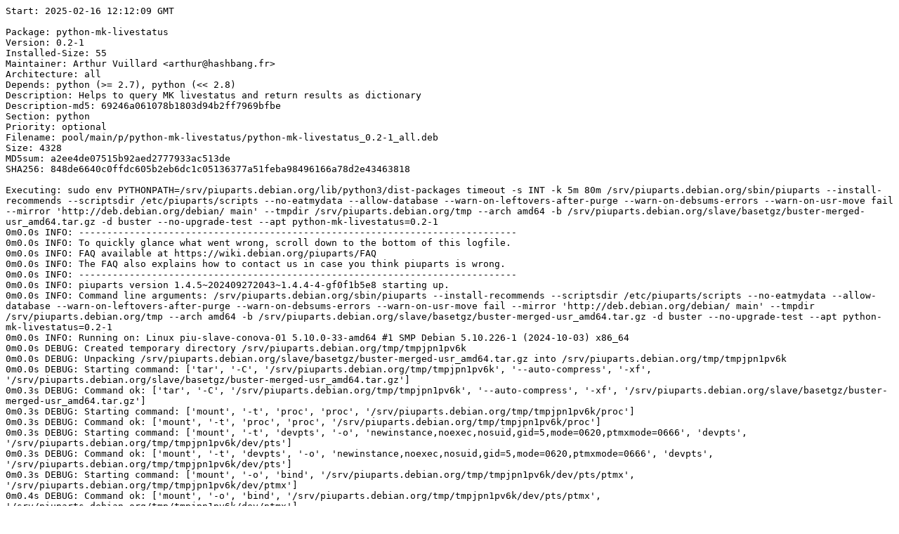

--- FILE ---
content_type: text/plain; charset=utf-8
request_url: https://piuparts.debian.org/buster-rcmd/pass/python-mk-livestatus_0.2-1.log
body_size: 6597
content:
Start: 2025-02-16 12:12:09 GMT

Package: python-mk-livestatus
Version: 0.2-1
Installed-Size: 55
Maintainer: Arthur Vuillard <arthur@hashbang.fr>
Architecture: all
Depends: python (>= 2.7), python (<< 2.8)
Description: Helps to query MK livestatus and return results as dictionary
Description-md5: 69246a061078b1803d94b2ff7969bfbe
Section: python
Priority: optional
Filename: pool/main/p/python-mk-livestatus/python-mk-livestatus_0.2-1_all.deb
Size: 4328
MD5sum: a2ee4de07515b92aed2777933ac513de
SHA256: 848de6640c0ffdc605b2eb6dc1c05136377a51feba98496166a78d2e43463818

Executing: sudo env PYTHONPATH=/srv/piuparts.debian.org/lib/python3/dist-packages timeout -s INT -k 5m 80m /srv/piuparts.debian.org/sbin/piuparts --install-recommends --scriptsdir /etc/piuparts/scripts --no-eatmydata --allow-database --warn-on-leftovers-after-purge --warn-on-debsums-errors --warn-on-usr-move fail --mirror 'http://deb.debian.org/debian/ main' --tmpdir /srv/piuparts.debian.org/tmp --arch amd64 -b /srv/piuparts.debian.org/slave/basetgz/buster-merged-usr_amd64.tar.gz -d buster --no-upgrade-test --apt python-mk-livestatus=0.2-1
0m0.0s INFO: ------------------------------------------------------------------------------
0m0.0s INFO: To quickly glance what went wrong, scroll down to the bottom of this logfile.
0m0.0s INFO: FAQ available at https://wiki.debian.org/piuparts/FAQ
0m0.0s INFO: The FAQ also explains how to contact us in case you think piuparts is wrong.
0m0.0s INFO: ------------------------------------------------------------------------------
0m0.0s INFO: piuparts version 1.4.5~202409272043~1.4.4-4-gf0f1b5e8 starting up.
0m0.0s INFO: Command line arguments: /srv/piuparts.debian.org/sbin/piuparts --install-recommends --scriptsdir /etc/piuparts/scripts --no-eatmydata --allow-database --warn-on-leftovers-after-purge --warn-on-debsums-errors --warn-on-usr-move fail --mirror 'http://deb.debian.org/debian/ main' --tmpdir /srv/piuparts.debian.org/tmp --arch amd64 -b /srv/piuparts.debian.org/slave/basetgz/buster-merged-usr_amd64.tar.gz -d buster --no-upgrade-test --apt python-mk-livestatus=0.2-1
0m0.0s INFO: Running on: Linux piu-slave-conova-01 5.10.0-33-amd64 #1 SMP Debian 5.10.226-1 (2024-10-03) x86_64
0m0.0s DEBUG: Created temporary directory /srv/piuparts.debian.org/tmp/tmpjpn1pv6k
0m0.0s DEBUG: Unpacking /srv/piuparts.debian.org/slave/basetgz/buster-merged-usr_amd64.tar.gz into /srv/piuparts.debian.org/tmp/tmpjpn1pv6k
0m0.0s DEBUG: Starting command: ['tar', '-C', '/srv/piuparts.debian.org/tmp/tmpjpn1pv6k', '--auto-compress', '-xf', '/srv/piuparts.debian.org/slave/basetgz/buster-merged-usr_amd64.tar.gz']
0m0.3s DEBUG: Command ok: ['tar', '-C', '/srv/piuparts.debian.org/tmp/tmpjpn1pv6k', '--auto-compress', '-xf', '/srv/piuparts.debian.org/slave/basetgz/buster-merged-usr_amd64.tar.gz']
0m0.3s DEBUG: Starting command: ['mount', '-t', 'proc', 'proc', '/srv/piuparts.debian.org/tmp/tmpjpn1pv6k/proc']
0m0.3s DEBUG: Command ok: ['mount', '-t', 'proc', 'proc', '/srv/piuparts.debian.org/tmp/tmpjpn1pv6k/proc']
0m0.3s DEBUG: Starting command: ['mount', '-t', 'devpts', '-o', 'newinstance,noexec,nosuid,gid=5,mode=0620,ptmxmode=0666', 'devpts', '/srv/piuparts.debian.org/tmp/tmpjpn1pv6k/dev/pts']
0m0.3s DEBUG: Command ok: ['mount', '-t', 'devpts', '-o', 'newinstance,noexec,nosuid,gid=5,mode=0620,ptmxmode=0666', 'devpts', '/srv/piuparts.debian.org/tmp/tmpjpn1pv6k/dev/pts']
0m0.3s DEBUG: Starting command: ['mount', '-o', 'bind', '/srv/piuparts.debian.org/tmp/tmpjpn1pv6k/dev/pts/ptmx', '/srv/piuparts.debian.org/tmp/tmpjpn1pv6k/dev/ptmx']
0m0.4s DEBUG: Command ok: ['mount', '-o', 'bind', '/srv/piuparts.debian.org/tmp/tmpjpn1pv6k/dev/pts/ptmx', '/srv/piuparts.debian.org/tmp/tmpjpn1pv6k/dev/ptmx']
0m0.4s DEBUG: Starting command: ['mount', '-o', 'bind', '/dev/pts/6', '/srv/piuparts.debian.org/tmp/tmpjpn1pv6k/dev/console']
0m0.4s DEBUG: Command ok: ['mount', '-o', 'bind', '/dev/pts/6', '/srv/piuparts.debian.org/tmp/tmpjpn1pv6k/dev/console']
0m0.4s DEBUG: Starting command: ['mount', '-t', 'tmpfs', '-o', 'size=65536k', 'tmpfs', '/srv/piuparts.debian.org/tmp/tmpjpn1pv6k/dev/shm']
0m0.4s DEBUG: Command ok: ['mount', '-t', 'tmpfs', '-o', 'size=65536k', 'tmpfs', '/srv/piuparts.debian.org/tmp/tmpjpn1pv6k/dev/shm']
0m0.4s DEBUG: sources.list:
  deb http://deb.debian.org/debian/ buster main
0m0.4s DEBUG: Created policy-rc.d and chmodded it.
0m0.4s DEBUG: Created resolv.conf.
0m0.4s DEBUG: Copying scriptsdir /etc/piuparts/scripts to /srv/piuparts.debian.org/tmp/tmpjpn1pv6k/tmp/scripts/
0m0.4s INFO: Running scripts post_chroot_unpack
0m0.4s DEBUG: Starting command: ['chroot', '/srv/piuparts.debian.org/tmp/tmpjpn1pv6k', 'tmp/scripts/post_chroot_unpack_allow_unauthenticated']
0m0.4s DEBUG: Command ok: ['chroot', '/srv/piuparts.debian.org/tmp/tmpjpn1pv6k', 'tmp/scripts/post_chroot_unpack_allow_unauthenticated']
0m0.4s DEBUG: Starting command: ['chroot', '/srv/piuparts.debian.org/tmp/tmpjpn1pv6k', 'apt-get', 'update']
0m1.6s DUMP: 
  Hit:1 http://deb.debian.org/debian buster InRelease
  Reading package lists...
0m1.6s DEBUG: Command ok: ['chroot', '/srv/piuparts.debian.org/tmp/tmpjpn1pv6k', 'apt-get', 'update']
0m1.6s DEBUG: Starting command: ['chroot', '/srv/piuparts.debian.org/tmp/tmpjpn1pv6k', 'apt-get', '-yf', 'dist-upgrade']
0m2.0s DUMP: 
  Reading package lists...
  Building dependency tree...
  Calculating upgrade...
  0 upgraded, 0 newly installed, 0 to remove and 0 not upgraded.
0m2.0s DEBUG: Command ok: ['chroot', '/srv/piuparts.debian.org/tmp/tmpjpn1pv6k', 'apt-get', '-yf', 'dist-upgrade']
0m2.0s DEBUG: Starting command: ['chroot', '/srv/piuparts.debian.org/tmp/tmpjpn1pv6k', 'sh', '-c', 'apt-cache dumpavail | md5sum']
0m2.3s DUMP: 
  f6fc0f2636004ef589309651dfd778f4  -
0m2.3s DEBUG: Command ok: ['chroot', '/srv/piuparts.debian.org/tmp/tmpjpn1pv6k', 'sh', '-c', 'apt-cache dumpavail | md5sum']
0m2.3s INFO: Running scripts post_setup
0m2.3s DEBUG: Starting command: ['chroot', '/srv/piuparts.debian.org/tmp/tmpjpn1pv6k', 'tmp/scripts/post_setup_dummy_users']
0m3.2s DEBUG: Command ok: ['chroot', '/srv/piuparts.debian.org/tmp/tmpjpn1pv6k', 'tmp/scripts/post_setup_dummy_users']
0m3.2s DEBUG: Starting command: ['chroot', '/srv/piuparts.debian.org/tmp/tmpjpn1pv6k', 'tmp/scripts/post_setup_forbid_home']
0m3.3s DUMP: 
  Disabling /home
  Adding 'local diversion of /home to /home.distrib'
0m3.3s DEBUG: Command ok: ['chroot', '/srv/piuparts.debian.org/tmp/tmpjpn1pv6k', 'tmp/scripts/post_setup_forbid_home']
0m3.3s DEBUG: Starting command: ['chroot', '/srv/piuparts.debian.org/tmp/tmpjpn1pv6k', 'tmp/scripts/post_setup_force-unsafe-io']
0m3.3s DUMP: 
  Enabling dpkg --force-unsafe-io.
  Adding 'local diversion of /usr/bin/sync to /usr/bin/sync.distrib'
  Adding 'local diversion of /bin/sync to /bin/sync.distrib.usr-is-merged'
  '/bin/sync' -> 'true'
0m3.3s DEBUG: Command ok: ['chroot', '/srv/piuparts.debian.org/tmp/tmpjpn1pv6k', 'tmp/scripts/post_setup_force-unsafe-io']
0m3.3s DEBUG: Starting command: ['chroot', '/srv/piuparts.debian.org/tmp/tmpjpn1pv6k', 'tmp/scripts/post_setup_minimize']
0m3.3s DEBUG: Command ok: ['chroot', '/srv/piuparts.debian.org/tmp/tmpjpn1pv6k', 'tmp/scripts/post_setup_minimize']
0m3.3s DEBUG: Starting command: ['chroot', '/srv/piuparts.debian.org/tmp/tmpjpn1pv6k', 'tmp/scripts/post_setup_squeeze-backports']
0m3.3s DEBUG: Command ok: ['chroot', '/srv/piuparts.debian.org/tmp/tmpjpn1pv6k', 'tmp/scripts/post_setup_squeeze-backports']
0m3.3s DEBUG: Starting command: ['chroot', '/srv/piuparts.debian.org/tmp/tmpjpn1pv6k', 'tmp/scripts/post_setup_zz_backports']
0m3.3s DEBUG: Command ok: ['chroot', '/srv/piuparts.debian.org/tmp/tmpjpn1pv6k', 'tmp/scripts/post_setup_zz_backports']
0m3.3s DEBUG: Starting command: ['chroot', '/srv/piuparts.debian.org/tmp/tmpjpn1pv6k', 'apt-get', 'clean']
0m3.3s DEBUG: Command ok: ['chroot', '/srv/piuparts.debian.org/tmp/tmpjpn1pv6k', 'apt-get', 'clean']
0m3.3s DEBUG: Recording chroot state
0m4.1s DEBUG: Starting command: ['chroot', '/srv/piuparts.debian.org/tmp/tmpjpn1pv6k', 'dpkg-query', '-W', '-f', '${Status}\\t${binary:Package}\\t${Package}\\t${Version}\\n']
0m4.1s DUMP: 
  install ok installed	adduser	adduser	3.118
  install ok installed	apt	apt	1.8.2.3
  install ok installed	base-files	base-files	10.3+deb10u13
  install ok installed	base-passwd	base-passwd	3.5.46
  install ok installed	bash	bash	5.0-4
  install ok installed	bsdutils	bsdutils	1:2.33.1-0.1
  install ok installed	coreutils	coreutils	8.30-3
  install ok installed	dash	dash	0.5.10.2-5
  install ok installed	debconf	debconf	1.5.71+deb10u1
  install ok installed	debian-archive-keyring	debian-archive-keyring	2019.1+deb10u1
  install ok installed	debianutils	debianutils	4.8.6.1
  install ok installed	diffutils	diffutils	1:3.7-3
  install ok installed	dpkg	dpkg	1.19.8
  install ok installed	e2fsprogs	e2fsprogs	1.44.5-1+deb10u3
  install ok installed	fdisk	fdisk	2.33.1-0.1
  install ok installed	findutils	findutils	4.6.0+git+20190209-2
  install ok installed	gcc-8-base:amd64	gcc-8-base	8.3.0-6
  install ok installed	gpgv	gpgv	2.2.12-1+deb10u2
  install ok installed	grep	grep	3.3-1
  install ok installed	gzip	gzip	1.9-3+deb10u1
  install ok installed	hostname	hostname	3.21
  install ok installed	init-system-helpers	init-system-helpers	1.56+nmu1
  install ok installed	libacl1:amd64	libacl1	2.2.53-4
  install ok installed	libapt-pkg5.0:amd64	libapt-pkg5.0	1.8.2.3
  install ok installed	libattr1:amd64	libattr1	1:2.4.48-4
  install ok installed	libaudit-common	libaudit-common	1:2.8.4-3
  install ok installed	libaudit1:amd64	libaudit1	1:2.8.4-3
  install ok installed	libblkid1:amd64	libblkid1	2.33.1-0.1
  install ok installed	libbz2-1.0:amd64	libbz2-1.0	1.0.6-9.2~deb10u1
  install ok installed	libc-bin	libc-bin	2.28-10+deb10u1
  install ok installed	libc6:amd64	libc6	2.28-10+deb10u1
  install ok installed	libcap-ng0:amd64	libcap-ng0	0.7.9-2
  install ok installed	libcom-err2:amd64	libcom-err2	1.44.5-1+deb10u3
  install ok installed	libdb5.3:amd64	libdb5.3	5.3.28+dfsg1-0.5
  install ok installed	libdebconfclient0:amd64	libdebconfclient0	0.249
  install ok installed	libext2fs2:amd64	libext2fs2	1.44.5-1+deb10u3
  install ok installed	libfdisk1:amd64	libfdisk1	2.33.1-0.1
  install ok installed	libffi6:amd64	libffi6	3.2.1-9
  install ok installed	libgcc1:amd64	libgcc1	1:8.3.0-6
  install ok installed	libgcrypt20:amd64	libgcrypt20	1.8.4-5+deb10u1
  install ok installed	libgmp10:amd64	libgmp10	2:6.1.2+dfsg-4+deb10u1
  install ok installed	libgnutls30:amd64	libgnutls30	3.6.7-4+deb10u8
  install ok installed	libgpg-error0:amd64	libgpg-error0	1.35-1
  install ok installed	libhogweed4:amd64	libhogweed4	3.4.1-1+deb10u1
  install ok installed	libidn2-0:amd64	libidn2-0	2.0.5-1+deb10u1
  install ok installed	liblz4-1:amd64	liblz4-1	1.8.3-1+deb10u1
  install ok installed	liblzma5:amd64	liblzma5	5.2.4-1+deb10u1
  install ok installed	libmount1:amd64	libmount1	2.33.1-0.1
  install ok installed	libncursesw6:amd64	libncursesw6	6.1+20181013-2+deb10u2
  install ok installed	libnettle6:amd64	libnettle6	3.4.1-1+deb10u1
  install ok installed	libp11-kit0:amd64	libp11-kit0	0.23.15-2+deb10u1
  install ok installed	libpam-modules:amd64	libpam-modules	1.3.1-5
  install ok installed	libpam-modules-bin	libpam-modules-bin	1.3.1-5
  install ok installed	libpam-runtime	libpam-runtime	1.3.1-5
  install ok installed	libpam0g:amd64	libpam0g	1.3.1-5
  install ok installed	libpcre3:amd64	libpcre3	2:8.39-12
  install ok installed	libseccomp2:amd64	libseccomp2	2.3.3-4
  install ok installed	libselinux1:amd64	libselinux1	2.8-1+b1
  install ok installed	libsemanage-common	libsemanage-common	2.8-2
  install ok installed	libsemanage1:amd64	libsemanage1	2.8-2
  install ok installed	libsepol1:amd64	libsepol1	2.8-1
  install ok installed	libsmartcols1:amd64	libsmartcols1	2.33.1-0.1
  install ok installed	libss2:amd64	libss2	1.44.5-1+deb10u3
  install ok installed	libstdc++6:amd64	libstdc++6	8.3.0-6
  install ok installed	libsystemd0:amd64	libsystemd0	241-7~deb10u8
  install ok installed	libtasn1-6:amd64	libtasn1-6	4.13-3
  install ok installed	libtinfo6:amd64	libtinfo6	6.1+20181013-2+deb10u2
  install ok installed	libudev1:amd64	libudev1	241-7~deb10u8
  install ok installed	libunistring2:amd64	libunistring2	0.9.10-1
  install ok installed	libuuid1:amd64	libuuid1	2.33.1-0.1
  install ok installed	libzstd1:amd64	libzstd1	1.3.8+dfsg-3+deb10u2
  install ok installed	login	login	1:4.5-1.1
  install ok installed	mawk	mawk	1.3.3-17+b3
  install ok installed	mount	mount	2.33.1-0.1
  install ok installed	ncurses-base	ncurses-base	6.1+20181013-2+deb10u2
  install ok installed	ncurses-bin	ncurses-bin	6.1+20181013-2+deb10u2
  install ok installed	passwd	passwd	1:4.5-1.1
  install ok installed	perl-base	perl-base	5.28.1-6+deb10u1
  install ok installed	sed	sed	4.7-1
  install ok installed	sysvinit-utils	sysvinit-utils	2.93-8
  install ok installed	tar	tar	1.30+dfsg-6
  install ok installed	tzdata	tzdata	2021a-0+deb10u6
  install ok installed	util-linux	util-linux	2.33.1-0.1
  install ok installed	zlib1g:amd64	zlib1g	1:1.2.11.dfsg-1+deb10u1
0m4.1s DEBUG: Command ok: ['chroot', '/srv/piuparts.debian.org/tmp/tmpjpn1pv6k', 'dpkg-query', '-W', '-f', '${Status}\\t${binary:Package}\\t${Package}\\t${Version}\\n']
0m4.1s DEBUG: Starting command: ['chroot', '/srv/piuparts.debian.org/tmp/tmpjpn1pv6k', 'dpkg-divert', '--list']
0m4.1s DUMP: 
  local diversion of /bin/sync to /bin/sync.distrib.usr-is-merged
  diversion of /usr/share/man/man1/sh.1.gz to /usr/share/man/man1/sh.distrib.1.gz by dash
  local diversion of /home to /home.distrib
  local diversion of /usr/bin/sync to /usr/bin/sync.distrib
  diversion of /bin/sh to /bin/sh.distrib by dash
0m4.1s DEBUG: Command ok: ['chroot', '/srv/piuparts.debian.org/tmp/tmpjpn1pv6k', 'dpkg-divert', '--list']
0m4.1s INFO: Running scripts is_testable
0m4.1s DEBUG: Starting command: ['chroot', '/srv/piuparts.debian.org/tmp/tmpjpn1pv6k', 'tmp/scripts/is_testable_uninstallable']
0m4.1s DEBUG: Command ok: ['chroot', '/srv/piuparts.debian.org/tmp/tmpjpn1pv6k', 'tmp/scripts/is_testable_uninstallable']
0m4.1s INFO: apt-cache does not know about any of the requested packages
0m4.1s INFO: Running scripts pre_test
0m4.1s DEBUG: Starting command: ['chroot', '/srv/piuparts.debian.org/tmp/tmpjpn1pv6k', 'tmp/scripts/pre_test_exceptions']
0m4.2s DEBUG: Command ok: ['chroot', '/srv/piuparts.debian.org/tmp/tmpjpn1pv6k', 'tmp/scripts/pre_test_exceptions']
0m4.2s DEBUG: Starting command: ['chroot', '/srv/piuparts.debian.org/tmp/tmpjpn1pv6k', 'tmp/scripts/pre_test_root_password']
0m4.2s DUMP: 
  New password: Retype new password: passwd: password updated successfully
0m4.2s DEBUG: Command ok: ['chroot', '/srv/piuparts.debian.org/tmp/tmpjpn1pv6k', 'tmp/scripts/pre_test_root_password']
0m4.2s DEBUG: Starting command: ['lsof', '-w', '+D', '/srv/piuparts.debian.org/tmp/tmpjpn1pv6k']
0m4.6s DEBUG: Command failed (status=1), but ignoring error: ['lsof', '-w', '+D', '/srv/piuparts.debian.org/tmp/tmpjpn1pv6k']
0m5.4s DEBUG: No broken symlinks as far as we can find.
0m5.4s INFO: Running scripts pre_install
0m5.4s DEBUG: Starting command: ['chroot', '/srv/piuparts.debian.org/tmp/tmpjpn1pv6k', 'tmp/scripts/pre_install_database-server']
0m5.4s DEBUG: Command ok: ['chroot', '/srv/piuparts.debian.org/tmp/tmpjpn1pv6k', 'tmp/scripts/pre_install_database-server']
0m5.4s DEBUG: Starting command: ['chroot', '/srv/piuparts.debian.org/tmp/tmpjpn1pv6k', 'tmp/scripts/pre_install_exceptions']
0m5.5s DEBUG: Command ok: ['chroot', '/srv/piuparts.debian.org/tmp/tmpjpn1pv6k', 'tmp/scripts/pre_install_exceptions']
0m5.5s DEBUG: Starting command: ['chroot', '/srv/piuparts.debian.org/tmp/tmpjpn1pv6k', 'tmp/scripts/pre_install_extras']
0m5.5s DEBUG: Command ok: ['chroot', '/srv/piuparts.debian.org/tmp/tmpjpn1pv6k', 'tmp/scripts/pre_install_extras']
0m5.5s DEBUG: Starting command: ['chroot', '/srv/piuparts.debian.org/tmp/tmpjpn1pv6k', 'tmp/scripts/pre_install_foreign_architecture']
0m5.5s DEBUG: Command ok: ['chroot', '/srv/piuparts.debian.org/tmp/tmpjpn1pv6k', 'tmp/scripts/pre_install_foreign_architecture']
0m5.5s DEBUG: Starting command: ['chroot', '/srv/piuparts.debian.org/tmp/tmpjpn1pv6k', 'tmp/scripts/pre_install_foreign_architecture_i386']
0m5.5s DEBUG: Command ok: ['chroot', '/srv/piuparts.debian.org/tmp/tmpjpn1pv6k', 'tmp/scripts/pre_install_foreign_architecture_i386']
0m5.5s DEBUG: Starting command: ['lsof', '-w', '+D', '/srv/piuparts.debian.org/tmp/tmpjpn1pv6k']
0m5.9s DEBUG: Command failed (status=1), but ignoring error: ['lsof', '-w', '+D', '/srv/piuparts.debian.org/tmp/tmpjpn1pv6k']
0m6.5s DEBUG: No broken symlinks as far as we can find.
0m6.5s DEBUG: Starting command: ['chroot', '/srv/piuparts.debian.org/tmp/tmpjpn1pv6k', 'apt-cache', 'policy']
0m7.5s DUMP: 
  Package files:
   100 /var/lib/dpkg/status
       release a=now
   500 http://deb.debian.org/debian buster/main amd64 Packages
       release v=10.13,o=Debian,a=oldoldstable,n=buster,l=Debian,c=main,b=amd64
       origin deb.debian.org
  Pinned packages:
0m7.5s DEBUG: Command ok: ['chroot', '/srv/piuparts.debian.org/tmp/tmpjpn1pv6k', 'apt-cache', 'policy']
0m7.5s DEBUG: Starting command: ['chroot', '/srv/piuparts.debian.org/tmp/tmpjpn1pv6k', 'apt-cache', 'policy', 'python-mk-livestatus']
0m7.6s DUMP: 
  python-mk-livestatus:
    Installed: (none)
    Candidate: 0.2-1
    Version table:
       0.2-1 500
          500 http://deb.debian.org/debian buster/main amd64 Packages
0m7.6s DEBUG: Command ok: ['chroot', '/srv/piuparts.debian.org/tmp/tmpjpn1pv6k', 'apt-cache', 'policy', 'python-mk-livestatus']
0m7.6s DEBUG: Starting command: ['chroot', '/srv/piuparts.debian.org/tmp/tmpjpn1pv6k', 'apt-get', '-y', 'install', 'python-mk-livestatus=0.2-1']
0m10.7s DUMP: 
  Reading package lists...
  Building dependency tree...
  The following additional packages will be installed:
    bzip2 file libexpat1 libmagic-mgc libmagic1 libpython-stdlib
    libpython2-stdlib libpython2.7-minimal libpython2.7-stdlib libreadline7
    libsqlite3-0 libssl1.1 mime-support python python-minimal python2
    python2-minimal python2.7 python2.7-minimal readline-common xz-utils
  Suggested packages:
    bzip2-doc python-doc python-tk python2-doc python2.7-doc binutils
    binfmt-support readline-doc
  The following NEW packages will be installed:
    bzip2 file libexpat1 libmagic-mgc libmagic1 libpython-stdlib
    libpython2-stdlib libpython2.7-minimal libpython2.7-stdlib libreadline7
    libsqlite3-0 libssl1.1 mime-support python python-minimal
    python-mk-livestatus python2 python2-minimal python2.7 python2.7-minimal
    readline-common xz-utils
  0 upgraded, 22 newly installed, 0 to remove and 0 not upgraded.
  Need to get 7369 kB of archives.
  After this operation, 29.8 MB of additional disk space will be used.
  Get:1 http://deb.debian.org/debian buster/main amd64 libpython2.7-minimal amd64 2.7.16-2+deb10u1 [395 kB]
  Get:2 http://deb.debian.org/debian buster/main amd64 python2.7-minimal amd64 2.7.16-2+deb10u1 [1369 kB]
  Get:3 http://deb.debian.org/debian buster/main amd64 python2-minimal amd64 2.7.16-1 [41.4 kB]
  Get:4 http://deb.debian.org/debian buster/main amd64 python-minimal amd64 2.7.16-1 [21.0 kB]
  Get:5 http://deb.debian.org/debian buster/main amd64 libssl1.1 amd64 1.1.1n-0+deb10u3 [1551 kB]
  Get:6 http://deb.debian.org/debian buster/main amd64 mime-support all 3.62 [37.2 kB]
  Get:7 http://deb.debian.org/debian buster/main amd64 libexpat1 amd64 2.2.6-2+deb10u4 [108 kB]
  Get:8 http://deb.debian.org/debian buster/main amd64 readline-common all 7.0-5 [70.6 kB]
  Get:9 http://deb.debian.org/debian buster/main amd64 libreadline7 amd64 7.0-5 [151 kB]
  Get:10 http://deb.debian.org/debian buster/main amd64 libsqlite3-0 amd64 3.27.2-3+deb10u1 [641 kB]
  Get:11 http://deb.debian.org/debian buster/main amd64 libpython2.7-stdlib amd64 2.7.16-2+deb10u1 [1912 kB]
  Get:12 http://deb.debian.org/debian buster/main amd64 python2.7 amd64 2.7.16-2+deb10u1 [305 kB]
  Get:13 http://deb.debian.org/debian buster/main amd64 libpython2-stdlib amd64 2.7.16-1 [20.8 kB]
  Get:14 http://deb.debian.org/debian buster/main amd64 libpython-stdlib amd64 2.7.16-1 [20.8 kB]
  Get:15 http://deb.debian.org/debian buster/main amd64 python2 amd64 2.7.16-1 [41.6 kB]
  Get:16 http://deb.debian.org/debian buster/main amd64 python amd64 2.7.16-1 [22.8 kB]
  Get:17 http://deb.debian.org/debian buster/main amd64 bzip2 amd64 1.0.6-9.2~deb10u1 [48.4 kB]
  Get:18 http://deb.debian.org/debian buster/main amd64 libmagic-mgc amd64 1:5.35-4+deb10u2 [242 kB]
  Get:19 http://deb.debian.org/debian buster/main amd64 libmagic1 amd64 1:5.35-4+deb10u2 [118 kB]
  Get:20 http://deb.debian.org/debian buster/main amd64 file amd64 1:5.35-4+deb10u2 [66.4 kB]
  Get:21 http://deb.debian.org/debian buster/main amd64 xz-utils amd64 5.2.4-1+deb10u1 [183 kB]
  Get:22 http://deb.debian.org/debian buster/main amd64 python-mk-livestatus all 0.2-1 [4328 B]
  debconf: delaying package configuration, since apt-utils is not installed
  Fetched 7369 kB in 0s (46.7 MB/s)
  Selecting previously unselected package libpython2.7-minimal:amd64.
  (Reading database ... 
  (Reading database ... 5%
  (Reading database ... 10%
  (Reading database ... 15%
  (Reading database ... 20%
  (Reading database ... 25%
  (Reading database ... 30%
  (Reading database ... 35%
  (Reading database ... 40%
  (Reading database ... 45%
  (Reading database ... 50%
  (Reading database ... 55%
  (Reading database ... 60%
  (Reading database ... 65%
  (Reading database ... 70%
  (Reading database ... 75%
  (Reading database ... 80%
  (Reading database ... 85%
  (Reading database ... 90%
  (Reading database ... 95%
  (Reading database ... 100%
  (Reading database ... 6464 files and directories currently installed.)
  Preparing to unpack .../00-libpython2.7-minimal_2.7.16-2+deb10u1_amd64.deb ...
  Unpacking libpython2.7-minimal:amd64 (2.7.16-2+deb10u1) ...
  Selecting previously unselected package python2.7-minimal.
  Preparing to unpack .../01-python2.7-minimal_2.7.16-2+deb10u1_amd64.deb ...
  Unpacking python2.7-minimal (2.7.16-2+deb10u1) ...
  Selecting previously unselected package python2-minimal.
  Preparing to unpack .../02-python2-minimal_2.7.16-1_amd64.deb ...
  Unpacking python2-minimal (2.7.16-1) ...
  Selecting previously unselected package python-minimal.
  Preparing to unpack .../03-python-minimal_2.7.16-1_amd64.deb ...
  Unpacking python-minimal (2.7.16-1) ...
  Selecting previously unselected package libssl1.1:amd64.
  Preparing to unpack .../04-libssl1.1_1.1.1n-0+deb10u3_amd64.deb ...
  Unpacking libssl1.1:amd64 (1.1.1n-0+deb10u3) ...
  Selecting previously unselected package mime-support.
  Preparing to unpack .../05-mime-support_3.62_all.deb ...
  Unpacking mime-support (3.62) ...
  Selecting previously unselected package libexpat1:amd64.
  Preparing to unpack .../06-libexpat1_2.2.6-2+deb10u4_amd64.deb ...
  Unpacking libexpat1:amd64 (2.2.6-2+deb10u4) ...
  Selecting previously unselected package readline-common.
  Preparing to unpack .../07-readline-common_7.0-5_all.deb ...
  Unpacking readline-common (7.0-5) ...
  Selecting previously unselected package libreadline7:amd64.
  Preparing to unpack .../08-libreadline7_7.0-5_amd64.deb ...
  Unpacking libreadline7:amd64 (7.0-5) ...
  Selecting previously unselected package libsqlite3-0:amd64.
  Preparing to unpack .../09-libsqlite3-0_3.27.2-3+deb10u1_amd64.deb ...
  Unpacking libsqlite3-0:amd64 (3.27.2-3+deb10u1) ...
  Selecting previously unselected package libpython2.7-stdlib:amd64.
  Preparing to unpack .../10-libpython2.7-stdlib_2.7.16-2+deb10u1_amd64.deb ...
  Unpacking libpython2.7-stdlib:amd64 (2.7.16-2+deb10u1) ...
  Selecting previously unselected package python2.7.
  Preparing to unpack .../11-python2.7_2.7.16-2+deb10u1_amd64.deb ...
  Unpacking python2.7 (2.7.16-2+deb10u1) ...
  Selecting previously unselected package libpython2-stdlib:amd64.
  Preparing to unpack .../12-libpython2-stdlib_2.7.16-1_amd64.deb ...
  Unpacking libpython2-stdlib:amd64 (2.7.16-1) ...
  Selecting previously unselected package libpython-stdlib:amd64.
  Preparing to unpack .../13-libpython-stdlib_2.7.16-1_amd64.deb ...
  Unpacking libpython-stdlib:amd64 (2.7.16-1) ...
  Setting up libpython2.7-minimal:amd64 (2.7.16-2+deb10u1) ...
  Setting up python2.7-minimal (2.7.16-2+deb10u1) ...
  Setting up python2-minimal (2.7.16-1) ...
  Selecting previously unselected package python2.
  (Reading database ... 
  (Reading database ... 5%
  (Reading database ... 10%
  (Reading database ... 15%
  (Reading database ... 20%
  (Reading database ... 25%
  (Reading database ... 30%
  (Reading database ... 35%
  (Reading database ... 40%
  (Reading database ... 45%
  (Reading database ... 50%
  (Reading database ... 55%
  (Reading database ... 60%
  (Reading database ... 65%
  (Reading database ... 70%
  (Reading database ... 75%
  (Reading database ... 80%
  (Reading database ... 85%
  (Reading database ... 90%
  (Reading database ... 95%
  (Reading database ... 100%
  (Reading database ... 7301 files and directories currently installed.)
  Preparing to unpack .../python2_2.7.16-1_amd64.deb ...
  Unpacking python2 (2.7.16-1) ...
  Setting up python-minimal (2.7.16-1) ...
  Selecting previously unselected package python.
  (Reading database ... 
  (Reading database ... 5%
  (Reading database ... 10%
  (Reading database ... 15%
  (Reading database ... 20%
  (Reading database ... 25%
  (Reading database ... 30%
  (Reading database ... 35%
  (Reading database ... 40%
  (Reading database ... 45%
  (Reading database ... 50%
  (Reading database ... 55%
  (Reading database ... 60%
  (Reading database ... 65%
  (Reading database ... 70%
  (Reading database ... 75%
  (Reading database ... 80%
  (Reading database ... 85%
  (Reading database ... 90%
  (Reading database ... 95%
  (Reading database ... 100%
  (Reading database ... 7334 files and directories currently installed.)
  Preparing to unpack .../0-python_2.7.16-1_amd64.deb ...
  Unpacking python (2.7.16-1) ...
  Selecting previously unselected package bzip2.
  Preparing to unpack .../1-bzip2_1.0.6-9.2~deb10u1_amd64.deb ...
  Unpacking bzip2 (1.0.6-9.2~deb10u1) ...
  Selecting previously unselected package libmagic-mgc.
  Preparing to unpack .../2-libmagic-mgc_1%3a5.35-4+deb10u2_amd64.deb ...
  Unpacking libmagic-mgc (1:5.35-4+deb10u2) ...
  Selecting previously unselected package libmagic1:amd64.
  Preparing to unpack .../3-libmagic1_1%3a5.35-4+deb10u2_amd64.deb ...
  Unpacking libmagic1:amd64 (1:5.35-4+deb10u2) ...
  Selecting previously unselected package file.
  Preparing to unpack .../4-file_1%3a5.35-4+deb10u2_amd64.deb ...
  Unpacking file (1:5.35-4+deb10u2) ...
  Selecting previously unselected package xz-utils.
  Preparing to unpack .../5-xz-utils_5.2.4-1+deb10u1_amd64.deb ...
  Unpacking xz-utils (5.2.4-1+deb10u1) ...
  Selecting previously unselected package python-mk-livestatus.
  Preparing to unpack .../6-python-mk-livestatus_0.2-1_all.deb ...
  Unpacking python-mk-livestatus (0.2-1) ...
  Setting up libexpat1:amd64 (2.2.6-2+deb10u4) ...
  Setting up mime-support (3.62) ...
  Setting up libmagic-mgc (1:5.35-4+deb10u2) ...
  Setting up libssl1.1:amd64 (1.1.1n-0+deb10u3) ...
  Setting up libsqlite3-0:amd64 (3.27.2-3+deb10u1) ...
  Setting up libmagic1:amd64 (1:5.35-4+deb10u2) ...
  Setting up file (1:5.35-4+deb10u2) ...
  Setting up bzip2 (1.0.6-9.2~deb10u1) ...
  Setting up xz-utils (5.2.4-1+deb10u1) ...
  update-alternatives: using /usr/bin/xz to provide /usr/bin/lzma (lzma) in auto mode
  Setting up readline-common (7.0-5) ...
  Setting up libreadline7:amd64 (7.0-5) ...
  Setting up libpython2.7-stdlib:amd64 (2.7.16-2+deb10u1) ...
  Setting up python2.7 (2.7.16-2+deb10u1) ...
  Setting up libpython2-stdlib:amd64 (2.7.16-1) ...
  Setting up python2 (2.7.16-1) ...
  Setting up libpython-stdlib:amd64 (2.7.16-1) ...
  Setting up python (2.7.16-1) ...
  Setting up python-mk-livestatus (0.2-1) ...
  Processing triggers for libc-bin (2.28-10+deb10u1) ...
0m10.7s DEBUG: Command ok: ['chroot', '/srv/piuparts.debian.org/tmp/tmpjpn1pv6k', 'apt-get', '-y', 'install', 'python-mk-livestatus=0.2-1']
0m10.7s INFO: Running scripts post_install
0m10.7s DEBUG: Starting command: ['chroot', '/srv/piuparts.debian.org/tmp/tmpjpn1pv6k', 'tmp/scripts/post_install_exceptions']
0m10.7s DEBUG: Command ok: ['chroot', '/srv/piuparts.debian.org/tmp/tmpjpn1pv6k', 'tmp/scripts/post_install_exceptions']
0m10.7s DEBUG: Starting command: ['lsof', '-w', '+D', '/srv/piuparts.debian.org/tmp/tmpjpn1pv6k']
0m11.1s DEBUG: Command failed (status=1), but ignoring error: ['lsof', '-w', '+D', '/srv/piuparts.debian.org/tmp/tmpjpn1pv6k']
0m11.8s DEBUG: No broken symlinks as far as we can find.
0m11.8s INFO: /bin converted to /usr/bin by /usr merge
0m11.8s INFO: /lib converted to /usr/lib by /usr merge
0m11.8s INFO: /lib/init converted to /usr/lib/init by /usr merge
0m11.8s INFO: /lib/systemd converted to /usr/lib/systemd by /usr merge
0m11.8s INFO: /lib/systemd/system converted to /usr/lib/systemd/system by /usr merge
0m11.8s INFO: /lib/terminfo converted to /usr/lib/terminfo by /usr merge
0m11.8s INFO: /lib/terminfo/E converted to /usr/lib/terminfo/E by /usr merge
0m11.8s INFO: /lib/terminfo/a converted to /usr/lib/terminfo/a by /usr merge
0m11.8s INFO: /lib/terminfo/c converted to /usr/lib/terminfo/c by /usr merge
0m11.8s INFO: /lib/terminfo/d converted to /usr/lib/terminfo/d by /usr merge
0m11.8s INFO: /lib/terminfo/h converted to /usr/lib/terminfo/h by /usr merge
0m11.8s INFO: /lib/terminfo/l converted to /usr/lib/terminfo/l by /usr merge
0m11.8s INFO: /lib/terminfo/m converted to /usr/lib/terminfo/m by /usr merge
0m11.8s INFO: /lib/terminfo/p converted to /usr/lib/terminfo/p by /usr merge
0m11.8s INFO: /lib/terminfo/r converted to /usr/lib/terminfo/r by /usr merge
0m11.8s INFO: /lib/terminfo/s converted to /usr/lib/terminfo/s by /usr merge
0m11.8s INFO: /lib/terminfo/v converted to /usr/lib/terminfo/v by /usr merge
0m11.8s INFO: /lib/terminfo/w converted to /usr/lib/terminfo/w by /usr merge
0m11.8s INFO: /lib/terminfo/x converted to /usr/lib/terminfo/x by /usr merge
0m11.8s INFO: /lib/udev converted to /usr/lib/udev by /usr merge
0m11.8s INFO: /lib/udev/rules.d converted to /usr/lib/udev/rules.d by /usr merge
0m11.8s INFO: /lib/x86_64-linux-gnu converted to /usr/lib/x86_64-linux-gnu by /usr merge
0m11.8s INFO: /lib/x86_64-linux-gnu/security converted to /usr/lib/x86_64-linux-gnu/security by /usr merge
0m11.8s INFO: /lib64 converted to /usr/lib64 by /usr merge
0m11.8s INFO: /sbin converted to /usr/sbin by /usr merge
0m12.1s DEBUG: Starting command: ['debsums', '--root', '/srv/piuparts.debian.org/tmp/tmpjpn1pv6k', '-ac', '--ignore-obsolete']
0m12.7s DEBUG: Command ok: ['debsums', '--root', '/srv/piuparts.debian.org/tmp/tmpjpn1pv6k', '-ac', '--ignore-obsolete']
0m12.7s DEBUG: Starting command: ['dpkg-query', '-f', '${Version}\n', '-W', 'adequate']
0m12.8s DUMP: 
  0.15.6
0m12.8s DEBUG: Command ok: ['dpkg-query', '-f', '${Version}\n', '-W', 'adequate']
0m12.8s INFO: Running adequate version 0.15.6 now.
0m12.8s DEBUG: Starting command: ['adequate', '--root', '/srv/piuparts.debian.org/tmp/tmpjpn1pv6k', 'python-mk-livestatus']
0m12.8s DEBUG: Command ok: ['adequate', '--root', '/srv/piuparts.debian.org/tmp/tmpjpn1pv6k', 'python-mk-livestatus']
0m12.8s INFO: Running scripts pre_remove
0m12.8s DEBUG: Starting command: ['chroot', '/srv/piuparts.debian.org/tmp/tmpjpn1pv6k', 'tmp/scripts/pre_remove_40_find_missing_md5sums']
0m12.9s DEBUG: Command ok: ['chroot', '/srv/piuparts.debian.org/tmp/tmpjpn1pv6k', 'tmp/scripts/pre_remove_40_find_missing_md5sums']
0m12.9s DEBUG: Starting command: ['chroot', '/srv/piuparts.debian.org/tmp/tmpjpn1pv6k', 'tmp/scripts/pre_remove_40_find_obsolete_conffiles']
0m12.9s DEBUG: Command ok: ['chroot', '/srv/piuparts.debian.org/tmp/tmpjpn1pv6k', 'tmp/scripts/pre_remove_40_find_obsolete_conffiles']
0m12.9s DEBUG: Starting command: ['chroot', '/srv/piuparts.debian.org/tmp/tmpjpn1pv6k', 'tmp/scripts/pre_remove_40_find_unowned_lib_links']
0m14.4s DEBUG: Command ok: ['chroot', '/srv/piuparts.debian.org/tmp/tmpjpn1pv6k', 'tmp/scripts/pre_remove_40_find_unowned_lib_links']
0m14.4s DEBUG: Starting command: ['chroot', '/srv/piuparts.debian.org/tmp/tmpjpn1pv6k', 'tmp/scripts/pre_remove_50_find_bad_permissions']
0m14.4s DEBUG: Command ok: ['chroot', '/srv/piuparts.debian.org/tmp/tmpjpn1pv6k', 'tmp/scripts/pre_remove_50_find_bad_permissions']
0m14.4s DEBUG: Starting command: ['chroot', '/srv/piuparts.debian.org/tmp/tmpjpn1pv6k', 'tmp/scripts/pre_remove_50_find_missing_copyright']
0m14.4s DEBUG: Command ok: ['chroot', '/srv/piuparts.debian.org/tmp/tmpjpn1pv6k', 'tmp/scripts/pre_remove_50_find_missing_copyright']
0m14.4s DEBUG: Starting command: ['chroot', '/srv/piuparts.debian.org/tmp/tmpjpn1pv6k', 'tmp/scripts/pre_remove_exceptions']
0m14.5s DEBUG: Command ok: ['chroot', '/srv/piuparts.debian.org/tmp/tmpjpn1pv6k', 'tmp/scripts/pre_remove_exceptions']
0m14.5s DEBUG: Starting command: ['chroot', '/srv/piuparts.debian.org/tmp/tmpjpn1pv6k', 'dpkg-query', '-W', '-f', '${Status}\\t${binary:Package}\\t${Package}\\t${Version}\\n']
0m14.5s DUMP: 
  install ok installed	adduser	adduser	3.118
  install ok installed	apt	apt	1.8.2.3
  install ok installed	base-files	base-files	10.3+deb10u13
  install ok installed	base-passwd	base-passwd	3.5.46
  install ok installed	bash	bash	5.0-4
  install ok installed	bsdutils	bsdutils	1:2.33.1-0.1
  install ok installed	bzip2	bzip2	1.0.6-9.2~deb10u1
  install ok installed	coreutils	coreutils	8.30-3
  install ok installed	dash	dash	0.5.10.2-5
  install ok installed	debconf	debconf	1.5.71+deb10u1
  install ok installed	debian-archive-keyring	debian-archive-keyring	2019.1+deb10u1
  install ok installed	debianutils	debianutils	4.8.6.1
  install ok installed	diffutils	diffutils	1:3.7-3
  install ok installed	dpkg	dpkg	1.19.8
  install ok installed	e2fsprogs	e2fsprogs	1.44.5-1+deb10u3
  install ok installed	fdisk	fdisk	2.33.1-0.1
  install ok installed	file	file	1:5.35-4+deb10u2
  install ok installed	findutils	findutils	4.6.0+git+20190209-2
  install ok installed	gcc-8-base:amd64	gcc-8-base	8.3.0-6
  install ok installed	gpgv	gpgv	2.2.12-1+deb10u2
  install ok installed	grep	grep	3.3-1
  install ok installed	gzip	gzip	1.9-3+deb10u1
  install ok installed	hostname	hostname	3.21
  install ok installed	init-system-helpers	init-system-helpers	1.56+nmu1
  install ok installed	libacl1:amd64	libacl1	2.2.53-4
  install ok installed	libapt-pkg5.0:amd64	libapt-pkg5.0	1.8.2.3
  install ok installed	libattr1:amd64	libattr1	1:2.4.48-4
  install ok installed	libaudit-common	libaudit-common	1:2.8.4-3
  install ok installed	libaudit1:amd64	libaudit1	1:2.8.4-3
  install ok installed	libblkid1:amd64	libblkid1	2.33.1-0.1
  install ok installed	libbz2-1.0:amd64	libbz2-1.0	1.0.6-9.2~deb10u1
  install ok installed	libc-bin	libc-bin	2.28-10+deb10u1
  install ok installed	libc6:amd64	libc6	2.28-10+deb10u1
  install ok installed	libcap-ng0:amd64	libcap-ng0	0.7.9-2
  install ok installed	libcom-err2:amd64	libcom-err2	1.44.5-1+deb10u3
  install ok installed	libdb5.3:amd64	libdb5.3	5.3.28+dfsg1-0.5
  install ok installed	libdebconfclient0:amd64	libdebconfclient0	0.249
  install ok installed	libexpat1:amd64	libexpat1	2.2.6-2+deb10u4
  install ok installed	libext2fs2:amd64	libext2fs2	1.44.5-1+deb10u3
  install ok installed	libfdisk1:amd64	libfdisk1	2.33.1-0.1
  install ok installed	libffi6:amd64	libffi6	3.2.1-9
  install ok installed	libgcc1:amd64	libgcc1	1:8.3.0-6
  install ok installed	libgcrypt20:amd64	libgcrypt20	1.8.4-5+deb10u1
  install ok installed	libgmp10:amd64	libgmp10	2:6.1.2+dfsg-4+deb10u1
  install ok installed	libgnutls30:amd64	libgnutls30	3.6.7-4+deb10u8
  install ok installed	libgpg-error0:amd64	libgpg-error0	1.35-1
  install ok installed	libhogweed4:amd64	libhogweed4	3.4.1-1+deb10u1
  install ok installed	libidn2-0:amd64	libidn2-0	2.0.5-1+deb10u1
  install ok installed	liblz4-1:amd64	liblz4-1	1.8.3-1+deb10u1
  install ok installed	liblzma5:amd64	liblzma5	5.2.4-1+deb10u1
  install ok installed	libmagic-mgc	libmagic-mgc	1:5.35-4+deb10u2
  install ok installed	libmagic1:amd64	libmagic1	1:5.35-4+deb10u2
  install ok installed	libmount1:amd64	libmount1	2.33.1-0.1
  install ok installed	libncursesw6:amd64	libncursesw6	6.1+20181013-2+deb10u2
  install ok installed	libnettle6:amd64	libnettle6	3.4.1-1+deb10u1
  install ok installed	libp11-kit0:amd64	libp11-kit0	0.23.15-2+deb10u1
  install ok installed	libpam-modules:amd64	libpam-modules	1.3.1-5
  install ok installed	libpam-modules-bin	libpam-modules-bin	1.3.1-5
  install ok installed	libpam-runtime	libpam-runtime	1.3.1-5
  install ok installed	libpam0g:amd64	libpam0g	1.3.1-5
  install ok installed	libpcre3:amd64	libpcre3	2:8.39-12
  install ok installed	libpython-stdlib:amd64	libpython-stdlib	2.7.16-1
  install ok installed	libpython2-stdlib:amd64	libpython2-stdlib	2.7.16-1
  install ok installed	libpython2.7-minimal:amd64	libpython2.7-minimal	2.7.16-2+deb10u1
  install ok installed	libpython2.7-stdlib:amd64	libpython2.7-stdlib	2.7.16-2+deb10u1
  install ok installed	libreadline7:amd64	libreadline7	7.0-5
  install ok installed	libseccomp2:amd64	libseccomp2	2.3.3-4
  install ok installed	libselinux1:amd64	libselinux1	2.8-1+b1
  install ok installed	libsemanage-common	libsemanage-common	2.8-2
  install ok installed	libsemanage1:amd64	libsemanage1	2.8-2
  install ok installed	libsepol1:amd64	libsepol1	2.8-1
  install ok installed	libsmartcols1:amd64	libsmartcols1	2.33.1-0.1
  install ok installed	libsqlite3-0:amd64	libsqlite3-0	3.27.2-3+deb10u1
  install ok installed	libss2:amd64	libss2	1.44.5-1+deb10u3
  install ok installed	libssl1.1:amd64	libssl1.1	1.1.1n-0+deb10u3
  install ok installed	libstdc++6:amd64	libstdc++6	8.3.0-6
  install ok installed	libsystemd0:amd64	libsystemd0	241-7~deb10u8
  install ok installed	libtasn1-6:amd64	libtasn1-6	4.13-3
  install ok installed	libtinfo6:amd64	libtinfo6	6.1+20181013-2+deb10u2
  install ok installed	libudev1:amd64	libudev1	241-7~deb10u8
  install ok installed	libunistring2:amd64	libunistring2	0.9.10-1
  install ok installed	libuuid1:amd64	libuuid1	2.33.1-0.1
  install ok installed	libzstd1:amd64	libzstd1	1.3.8+dfsg-3+deb10u2
  install ok installed	login	login	1:4.5-1.1
  install ok installed	mawk	mawk	1.3.3-17+b3
  install ok installed	mime-support	mime-support	3.62
  install ok installed	mount	mount	2.33.1-0.1
  install ok installed	ncurses-base	ncurses-base	6.1+20181013-2+deb10u2
  install ok installed	ncurses-bin	ncurses-bin	6.1+20181013-2+deb10u2
  install ok installed	passwd	passwd	1:4.5-1.1
  install ok installed	perl-base	perl-base	5.28.1-6+deb10u1
  install ok installed	python	python	2.7.16-1
  install ok installed	python-minimal	python-minimal	2.7.16-1
  install ok installed	python-mk-livestatus	python-mk-livestatus	0.2-1
  install ok installed	python2	python2	2.7.16-1
  install ok installed	python2-minimal	python2-minimal	2.7.16-1
  install ok installed	python2.7	python2.7	2.7.16-2+deb10u1
  install ok installed	python2.7-minimal	python2.7-minimal	2.7.16-2+deb10u1
  install ok installed	readline-common	readline-common	7.0-5
  install ok installed	sed	sed	4.7-1
  install ok installed	sysvinit-utils	sysvinit-utils	2.93-8
  install ok installed	tar	tar	1.30+dfsg-6
  install ok installed	tzdata	tzdata	2021a-0+deb10u6
  install ok installed	util-linux	util-linux	2.33.1-0.1
  install ok installed	xz-utils	xz-utils	5.2.4-1+deb10u1
  install ok installed	zlib1g:amd64	zlib1g	1:1.2.11.dfsg-1+deb10u1
0m14.5s DEBUG: Command ok: ['chroot', '/srv/piuparts.debian.org/tmp/tmpjpn1pv6k', 'dpkg-query', '-W', '-f', '${Status}\\t${binary:Package}\\t${Package}\\t${Version}\\n']
0m14.5s DEBUG: Starting command: ['chroot', '/srv/piuparts.debian.org/tmp/tmpjpn1pv6k', 'apt-get', 'remove', 'bzip2', 'file', 'libexpat1:amd64', 'libmagic-mgc', 'libmagic1:amd64', 'libpython-stdlib:amd64', 'libpython2-stdlib:amd64', 'libpython2.7-minimal:amd64', 'libpython2.7-stdlib:amd64', 'libreadline7:amd64', 'libsqlite3-0:amd64', 'libssl1.1:amd64', 'mime-support', 'python', 'python-minimal', 'python2', 'python2-minimal', 'python2.7', 'python2.7-minimal', 'readline-common', 'xz-utils', 'python-mk-livestatus']
0m15.6s DUMP: 
  Reading package lists...
  Building dependency tree...
  Reading state information...
  The following packages will be REMOVED:
    bzip2 file libexpat1 libmagic-mgc libmagic1 libpython-stdlib
    libpython2-stdlib libpython2.7-minimal libpython2.7-stdlib libreadline7
    libsqlite3-0 libssl1.1 mime-support python python-minimal
    python-mk-livestatus python2 python2-minimal python2.7 python2.7-minimal
    readline-common xz-utils
  0 upgraded, 0 newly installed, 22 to remove and 0 not upgraded.
  After this operation, 29.8 MB disk space will be freed.
  (Reading database ... 
  (Reading database ... 5%
  (Reading database ... 10%
  (Reading database ... 15%
  (Reading database ... 20%
  (Reading database ... 25%
  (Reading database ... 30%
  (Reading database ... 35%
  (Reading database ... 40%
  (Reading database ... 45%
  (Reading database ... 50%
  (Reading database ... 55%
  (Reading database ... 60%
  (Reading database ... 65%
  (Reading database ... 70%
  (Reading database ... 75%
  (Reading database ... 80%
  (Reading database ... 85%
  (Reading database ... 90%
  (Reading database ... 95%
  (Reading database ... 100%
  (Reading database ... 7467 files and directories currently installed.)
  Removing bzip2 (1.0.6-9.2~deb10u1) ...
  Removing file (1:5.35-4+deb10u2) ...
  Removing python-mk-livestatus (0.2-1) ...
  Removing python (2.7.16-1) ...
  Removing python2 (2.7.16-1) ...
  Removing python2.7 (2.7.16-2+deb10u1) ...
  Removing libpython-stdlib:amd64 (2.7.16-1) ...
  Removing libmagic1:amd64 (1:5.35-4+deb10u2) ...
  Removing libmagic-mgc (1:5.35-4+deb10u2) ...
  Removing libpython2-stdlib:amd64 (2.7.16-1) ...
  Removing python-minimal (2.7.16-1) ...
  Removing python2-minimal (2.7.16-1) ...
  Removing python2.7-minimal (2.7.16-2+deb10u1) ...
  Removing xz-utils (5.2.4-1+deb10u1) ...
  Removing libpython2.7-stdlib:amd64 (2.7.16-2+deb10u1) ...
  Removing libexpat1:amd64 (2.2.6-2+deb10u4) ...
  Removing libpython2.7-minimal:amd64 (2.7.16-2+deb10u1) ...
  find: '/usr/lib/python2.7': No such file or directory
  Removing libreadline7:amd64 (7.0-5) ...
  Removing libsqlite3-0:amd64 (3.27.2-3+deb10u1) ...
  Removing libssl1.1:amd64 (1.1.1n-0+deb10u3) ...
  Removing mime-support (3.62) ...
  Removing readline-common (7.0-5) ...
  Processing triggers for libc-bin (2.28-10+deb10u1) ...
0m15.6s DEBUG: Command ok: ['chroot', '/srv/piuparts.debian.org/tmp/tmpjpn1pv6k', 'apt-get', 'remove', 'bzip2', 'file', 'libexpat1:amd64', 'libmagic-mgc', 'libmagic1:amd64', 'libpython-stdlib:amd64', 'libpython2-stdlib:amd64', 'libpython2.7-minimal:amd64', 'libpython2.7-stdlib:amd64', 'libreadline7:amd64', 'libsqlite3-0:amd64', 'libssl1.1:amd64', 'mime-support', 'python', 'python-minimal', 'python2', 'python2-minimal', 'python2.7', 'python2.7-minimal', 'readline-common', 'xz-utils', 'python-mk-livestatus']
0m15.6s INFO: Running scripts post_remove
0m15.6s DEBUG: Starting command: ['chroot', '/srv/piuparts.debian.org/tmp/tmpjpn1pv6k', 'tmp/scripts/post_remove_exceptions']
0m15.6s DEBUG: Command ok: ['chroot', '/srv/piuparts.debian.org/tmp/tmpjpn1pv6k', 'tmp/scripts/post_remove_exceptions']
0m15.6s DEBUG: Starting command: ['chroot', '/srv/piuparts.debian.org/tmp/tmpjpn1pv6k', 'dpkg', '--purge', 'bzip2', 'file', 'libexpat1:amd64', 'libmagic-mgc', 'libmagic1:amd64', 'libpython-stdlib:amd64', 'libpython2-stdlib:amd64', 'libpython2.7-minimal:amd64', 'libpython2.7-stdlib:amd64', 'libreadline7:amd64', 'libsqlite3-0:amd64', 'libssl1.1:amd64', 'mime-support', 'python', 'python-minimal', 'python2', 'python2-minimal', 'python2.7', 'python2.7-minimal', 'readline-common', 'xz-utils']
0m15.7s DUMP: 
  dpkg: warning: ignoring request to remove bzip2 which isn't installed
  dpkg: warning: ignoring request to remove file which isn't installed
  dpkg: warning: ignoring request to remove libexpat1 which isn't installed
  dpkg: warning: ignoring request to remove libmagic-mgc which isn't installed
  (Reading database ... 6470 files and directories currently installed.)
  Purging configuration files for libmagic1:amd64 (1:5.35-4+deb10u2) ...
  dpkg: warning: ignoring request to remove libpython-stdlib which isn't installed
  dpkg: warning: ignoring request to remove libpython2-stdlib which isn't installed
  Purging configuration files for libpython2.7-minimal:amd64 (2.7.16-2+deb10u1) ...
  dpkg: warning: ignoring request to remove libpython2.7-stdlib which isn't installed
  dpkg: warning: ignoring request to remove libreadline7 which isn't installed
  dpkg: warning: ignoring request to remove libsqlite3-0 which isn't installed
  Purging configuration files for libssl1.1:amd64 (1.1.1n-0+deb10u3) ...
  Purging configuration files for mime-support (3.62) ...
  Purging configuration files for python (2.7.16-1) ...
  dpkg: warning: ignoring request to remove python-minimal which isn't installed
  dpkg: warning: ignoring request to remove python2 which isn't installed
  dpkg: warning: ignoring request to remove python2-minimal which isn't installed
  dpkg: warning: ignoring request to remove python2.7 which isn't installed
  Purging configuration files for python2.7-minimal (2.7.16-2+deb10u1) ...
  Purging configuration files for readline-common (7.0-5) ...
  dpkg: warning: ignoring request to remove xz-utils which isn't installed
0m15.7s DEBUG: Command ok: ['chroot', '/srv/piuparts.debian.org/tmp/tmpjpn1pv6k', 'dpkg', '--purge', 'bzip2', 'file', 'libexpat1:amd64', 'libmagic-mgc', 'libmagic1:amd64', 'libpython-stdlib:amd64', 'libpython2-stdlib:amd64', 'libpython2.7-minimal:amd64', 'libpython2.7-stdlib:amd64', 'libreadline7:amd64', 'libsqlite3-0:amd64', 'libssl1.1:amd64', 'mime-support', 'python', 'python-minimal', 'python2', 'python2-minimal', 'python2.7', 'python2.7-minimal', 'readline-common', 'xz-utils']
0m15.7s DEBUG: Starting command: ['chroot', '/srv/piuparts.debian.org/tmp/tmpjpn1pv6k', 'dpkg', '--purge', 'python-mk-livestatus']
0m15.7s DUMP: 
  dpkg: warning: ignoring request to remove python-mk-livestatus which isn't installed
0m15.7s DEBUG: Command ok: ['chroot', '/srv/piuparts.debian.org/tmp/tmpjpn1pv6k', 'dpkg', '--purge', 'python-mk-livestatus']
0m15.7s INFO: Running scripts post_purge
0m15.7s DEBUG: Starting command: ['chroot', '/srv/piuparts.debian.org/tmp/tmpjpn1pv6k', 'tmp/scripts/post_purge_exceptions']
0m15.7s DEBUG: Command ok: ['chroot', '/srv/piuparts.debian.org/tmp/tmpjpn1pv6k', 'tmp/scripts/post_purge_exceptions']
0m15.7s DEBUG: Starting command: ['chroot', '/srv/piuparts.debian.org/tmp/tmpjpn1pv6k', 'dpkg', '--purge', '--pending']
0m15.7s DEBUG: Command ok: ['chroot', '/srv/piuparts.debian.org/tmp/tmpjpn1pv6k', 'dpkg', '--purge', '--pending']
0m15.7s DEBUG: Starting command: ['chroot', '/srv/piuparts.debian.org/tmp/tmpjpn1pv6k', 'dpkg', '--remove', '--pending']
0m15.7s DEBUG: Command ok: ['chroot', '/srv/piuparts.debian.org/tmp/tmpjpn1pv6k', 'dpkg', '--remove', '--pending']
0m15.7s INFO: Running scripts post_test
0m15.7s DEBUG: Starting command: ['chroot', '/srv/piuparts.debian.org/tmp/tmpjpn1pv6k', 'tmp/scripts/post_test_exceptions']
0m15.7s DEBUG: Command ok: ['chroot', '/srv/piuparts.debian.org/tmp/tmpjpn1pv6k', 'tmp/scripts/post_test_exceptions']
0m15.7s DEBUG: Starting command: ['lsof', '-w', '+D', '/srv/piuparts.debian.org/tmp/tmpjpn1pv6k']
0m16.1s DEBUG: Command failed (status=1), but ignoring error: ['lsof', '-w', '+D', '/srv/piuparts.debian.org/tmp/tmpjpn1pv6k']
0m16.7s DEBUG: No broken symlinks as far as we can find.
0m16.7s DEBUG: Starting command: ['chroot', '/srv/piuparts.debian.org/tmp/tmpjpn1pv6k', 'dpkg-divert', '--list']
0m16.7s DUMP: 
  local diversion of /bin/sync to /bin/sync.distrib.usr-is-merged
  diversion of /usr/share/man/man1/sh.1.gz to /usr/share/man/man1/sh.distrib.1.gz by dash
  local diversion of /home to /home.distrib
  local diversion of /usr/bin/sync to /usr/bin/sync.distrib
  diversion of /bin/sh to /bin/sh.distrib by dash
0m16.7s DEBUG: Command ok: ['chroot', '/srv/piuparts.debian.org/tmp/tmpjpn1pv6k', 'dpkg-divert', '--list']
0m16.7s DEBUG: Starting command: ['chroot', '/srv/piuparts.debian.org/tmp/tmpjpn1pv6k', 'apt-get', 'clean']
0m16.7s DEBUG: Command ok: ['chroot', '/srv/piuparts.debian.org/tmp/tmpjpn1pv6k', 'apt-get', 'clean']
0m16.7s DEBUG: Recording chroot state
0m17.2s INFO: PASS: Installation and purging test.
0m17.7s DEBUG: Starting command: ['umount', '/srv/piuparts.debian.org/tmp/tmpjpn1pv6k/dev/shm']
0m17.7s DEBUG: Command ok: ['umount', '/srv/piuparts.debian.org/tmp/tmpjpn1pv6k/dev/shm']
0m17.7s DEBUG: Starting command: ['umount', '/srv/piuparts.debian.org/tmp/tmpjpn1pv6k/dev/console']
0m17.7s DEBUG: Command ok: ['umount', '/srv/piuparts.debian.org/tmp/tmpjpn1pv6k/dev/console']
0m17.7s DEBUG: Starting command: ['umount', '/srv/piuparts.debian.org/tmp/tmpjpn1pv6k/dev/ptmx']
0m17.7s DEBUG: Command ok: ['umount', '/srv/piuparts.debian.org/tmp/tmpjpn1pv6k/dev/ptmx']
0m17.7s DEBUG: Starting command: ['umount', '/srv/piuparts.debian.org/tmp/tmpjpn1pv6k/dev/pts']
0m17.7s DEBUG: Command ok: ['umount', '/srv/piuparts.debian.org/tmp/tmpjpn1pv6k/dev/pts']
0m17.7s DEBUG: Starting command: ['umount', '/srv/piuparts.debian.org/tmp/tmpjpn1pv6k/proc']
0m17.8s DEBUG: Command ok: ['umount', '/srv/piuparts.debian.org/tmp/tmpjpn1pv6k/proc']
0m17.8s DEBUG: Starting command: ['rm', '-rf', '--one-file-system', '/srv/piuparts.debian.org/tmp/tmpjpn1pv6k']
0m17.9s DEBUG: Command ok: ['rm', '-rf', '--one-file-system', '/srv/piuparts.debian.org/tmp/tmpjpn1pv6k']
0m17.9s DEBUG: Removed directory tree at /srv/piuparts.debian.org/tmp/tmpjpn1pv6k
0m17.9s INFO: PASS: All tests.
0m17.9s INFO: piuparts run ends.

ret=0
End: 2025-02-16 12:12:28 GMT
